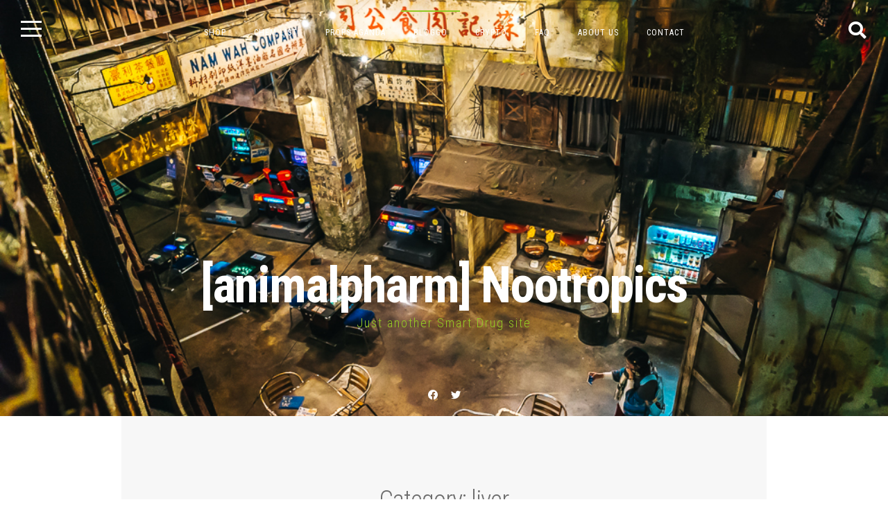

--- FILE ---
content_type: text/html; charset=UTF-8
request_url: https://www.animalpharm.us/category/liver
body_size: 10626
content:
<!DOCTYPE html>
<html lang="en-US">
<head>
<meta charset="UTF-8">
<meta name="viewport" content="width=device-width, initial-scale=1">
<link rel="profile" href="https://gmpg.org/xfn/11">

<title>liver &#8211; [animalpharm] Nootropics</title>
<meta name='robots' content='max-image-preview:large' />
<link rel='dns-prefetch' href='//fonts.googleapis.com' />
<link rel="alternate" type="application/rss+xml" title="[animalpharm] Nootropics &raquo; Feed" href="https://www.animalpharm.us/feed" />
<link rel="alternate" type="application/rss+xml" title="[animalpharm] Nootropics &raquo; Comments Feed" href="https://www.animalpharm.us/comments/feed" />
<link rel="alternate" type="application/rss+xml" title="[animalpharm] Nootropics &raquo; liver Category Feed" href="https://www.animalpharm.us/category/liver/feed" />
		<!-- This site uses the Google Analytics by MonsterInsights plugin v9.10.1 - Using Analytics tracking - https://www.monsterinsights.com/ -->
		<!-- Note: MonsterInsights is not currently configured on this site. The site owner needs to authenticate with Google Analytics in the MonsterInsights settings panel. -->
					<!-- No tracking code set -->
				<!-- / Google Analytics by MonsterInsights -->
		<style id='wp-img-auto-sizes-contain-inline-css'>
img:is([sizes=auto i],[sizes^="auto," i]){contain-intrinsic-size:3000px 1500px}
/*# sourceURL=wp-img-auto-sizes-contain-inline-css */
</style>
<style id='wp-emoji-styles-inline-css'>

	img.wp-smiley, img.emoji {
		display: inline !important;
		border: none !important;
		box-shadow: none !important;
		height: 1em !important;
		width: 1em !important;
		margin: 0 0.07em !important;
		vertical-align: -0.1em !important;
		background: none !important;
		padding: 0 !important;
	}
/*# sourceURL=wp-emoji-styles-inline-css */
</style>
<link rel='stylesheet' id='wp-block-library-css' href='https://www.animalpharm.us/wp-includes/css/dist/block-library/style.min.css?ver=6.9' media='all' />
<style id='global-styles-inline-css'>
:root{--wp--preset--aspect-ratio--square: 1;--wp--preset--aspect-ratio--4-3: 4/3;--wp--preset--aspect-ratio--3-4: 3/4;--wp--preset--aspect-ratio--3-2: 3/2;--wp--preset--aspect-ratio--2-3: 2/3;--wp--preset--aspect-ratio--16-9: 16/9;--wp--preset--aspect-ratio--9-16: 9/16;--wp--preset--color--black: #000000;--wp--preset--color--cyan-bluish-gray: #abb8c3;--wp--preset--color--white: #ffffff;--wp--preset--color--pale-pink: #f78da7;--wp--preset--color--vivid-red: #cf2e2e;--wp--preset--color--luminous-vivid-orange: #ff6900;--wp--preset--color--luminous-vivid-amber: #fcb900;--wp--preset--color--light-green-cyan: #7bdcb5;--wp--preset--color--vivid-green-cyan: #00d084;--wp--preset--color--pale-cyan-blue: #8ed1fc;--wp--preset--color--vivid-cyan-blue: #0693e3;--wp--preset--color--vivid-purple: #9b51e0;--wp--preset--gradient--vivid-cyan-blue-to-vivid-purple: linear-gradient(135deg,rgb(6,147,227) 0%,rgb(155,81,224) 100%);--wp--preset--gradient--light-green-cyan-to-vivid-green-cyan: linear-gradient(135deg,rgb(122,220,180) 0%,rgb(0,208,130) 100%);--wp--preset--gradient--luminous-vivid-amber-to-luminous-vivid-orange: linear-gradient(135deg,rgb(252,185,0) 0%,rgb(255,105,0) 100%);--wp--preset--gradient--luminous-vivid-orange-to-vivid-red: linear-gradient(135deg,rgb(255,105,0) 0%,rgb(207,46,46) 100%);--wp--preset--gradient--very-light-gray-to-cyan-bluish-gray: linear-gradient(135deg,rgb(238,238,238) 0%,rgb(169,184,195) 100%);--wp--preset--gradient--cool-to-warm-spectrum: linear-gradient(135deg,rgb(74,234,220) 0%,rgb(151,120,209) 20%,rgb(207,42,186) 40%,rgb(238,44,130) 60%,rgb(251,105,98) 80%,rgb(254,248,76) 100%);--wp--preset--gradient--blush-light-purple: linear-gradient(135deg,rgb(255,206,236) 0%,rgb(152,150,240) 100%);--wp--preset--gradient--blush-bordeaux: linear-gradient(135deg,rgb(254,205,165) 0%,rgb(254,45,45) 50%,rgb(107,0,62) 100%);--wp--preset--gradient--luminous-dusk: linear-gradient(135deg,rgb(255,203,112) 0%,rgb(199,81,192) 50%,rgb(65,88,208) 100%);--wp--preset--gradient--pale-ocean: linear-gradient(135deg,rgb(255,245,203) 0%,rgb(182,227,212) 50%,rgb(51,167,181) 100%);--wp--preset--gradient--electric-grass: linear-gradient(135deg,rgb(202,248,128) 0%,rgb(113,206,126) 100%);--wp--preset--gradient--midnight: linear-gradient(135deg,rgb(2,3,129) 0%,rgb(40,116,252) 100%);--wp--preset--font-size--small: 14px;--wp--preset--font-size--medium: 20px;--wp--preset--font-size--large: 20px;--wp--preset--font-size--x-large: 42px;--wp--preset--font-size--regular: 18px;--wp--preset--font-size--larger: 24px;--wp--preset--spacing--20: 0.44rem;--wp--preset--spacing--30: 0.67rem;--wp--preset--spacing--40: 1rem;--wp--preset--spacing--50: 1.5rem;--wp--preset--spacing--60: 2.25rem;--wp--preset--spacing--70: 3.38rem;--wp--preset--spacing--80: 5.06rem;--wp--preset--shadow--natural: 6px 6px 9px rgba(0, 0, 0, 0.2);--wp--preset--shadow--deep: 12px 12px 50px rgba(0, 0, 0, 0.4);--wp--preset--shadow--sharp: 6px 6px 0px rgba(0, 0, 0, 0.2);--wp--preset--shadow--outlined: 6px 6px 0px -3px rgb(255, 255, 255), 6px 6px rgb(0, 0, 0);--wp--preset--shadow--crisp: 6px 6px 0px rgb(0, 0, 0);}:where(.is-layout-flex){gap: 0.5em;}:where(.is-layout-grid){gap: 0.5em;}body .is-layout-flex{display: flex;}.is-layout-flex{flex-wrap: wrap;align-items: center;}.is-layout-flex > :is(*, div){margin: 0;}body .is-layout-grid{display: grid;}.is-layout-grid > :is(*, div){margin: 0;}:where(.wp-block-columns.is-layout-flex){gap: 2em;}:where(.wp-block-columns.is-layout-grid){gap: 2em;}:where(.wp-block-post-template.is-layout-flex){gap: 1.25em;}:where(.wp-block-post-template.is-layout-grid){gap: 1.25em;}.has-black-color{color: var(--wp--preset--color--black) !important;}.has-cyan-bluish-gray-color{color: var(--wp--preset--color--cyan-bluish-gray) !important;}.has-white-color{color: var(--wp--preset--color--white) !important;}.has-pale-pink-color{color: var(--wp--preset--color--pale-pink) !important;}.has-vivid-red-color{color: var(--wp--preset--color--vivid-red) !important;}.has-luminous-vivid-orange-color{color: var(--wp--preset--color--luminous-vivid-orange) !important;}.has-luminous-vivid-amber-color{color: var(--wp--preset--color--luminous-vivid-amber) !important;}.has-light-green-cyan-color{color: var(--wp--preset--color--light-green-cyan) !important;}.has-vivid-green-cyan-color{color: var(--wp--preset--color--vivid-green-cyan) !important;}.has-pale-cyan-blue-color{color: var(--wp--preset--color--pale-cyan-blue) !important;}.has-vivid-cyan-blue-color{color: var(--wp--preset--color--vivid-cyan-blue) !important;}.has-vivid-purple-color{color: var(--wp--preset--color--vivid-purple) !important;}.has-black-background-color{background-color: var(--wp--preset--color--black) !important;}.has-cyan-bluish-gray-background-color{background-color: var(--wp--preset--color--cyan-bluish-gray) !important;}.has-white-background-color{background-color: var(--wp--preset--color--white) !important;}.has-pale-pink-background-color{background-color: var(--wp--preset--color--pale-pink) !important;}.has-vivid-red-background-color{background-color: var(--wp--preset--color--vivid-red) !important;}.has-luminous-vivid-orange-background-color{background-color: var(--wp--preset--color--luminous-vivid-orange) !important;}.has-luminous-vivid-amber-background-color{background-color: var(--wp--preset--color--luminous-vivid-amber) !important;}.has-light-green-cyan-background-color{background-color: var(--wp--preset--color--light-green-cyan) !important;}.has-vivid-green-cyan-background-color{background-color: var(--wp--preset--color--vivid-green-cyan) !important;}.has-pale-cyan-blue-background-color{background-color: var(--wp--preset--color--pale-cyan-blue) !important;}.has-vivid-cyan-blue-background-color{background-color: var(--wp--preset--color--vivid-cyan-blue) !important;}.has-vivid-purple-background-color{background-color: var(--wp--preset--color--vivid-purple) !important;}.has-black-border-color{border-color: var(--wp--preset--color--black) !important;}.has-cyan-bluish-gray-border-color{border-color: var(--wp--preset--color--cyan-bluish-gray) !important;}.has-white-border-color{border-color: var(--wp--preset--color--white) !important;}.has-pale-pink-border-color{border-color: var(--wp--preset--color--pale-pink) !important;}.has-vivid-red-border-color{border-color: var(--wp--preset--color--vivid-red) !important;}.has-luminous-vivid-orange-border-color{border-color: var(--wp--preset--color--luminous-vivid-orange) !important;}.has-luminous-vivid-amber-border-color{border-color: var(--wp--preset--color--luminous-vivid-amber) !important;}.has-light-green-cyan-border-color{border-color: var(--wp--preset--color--light-green-cyan) !important;}.has-vivid-green-cyan-border-color{border-color: var(--wp--preset--color--vivid-green-cyan) !important;}.has-pale-cyan-blue-border-color{border-color: var(--wp--preset--color--pale-cyan-blue) !important;}.has-vivid-cyan-blue-border-color{border-color: var(--wp--preset--color--vivid-cyan-blue) !important;}.has-vivid-purple-border-color{border-color: var(--wp--preset--color--vivid-purple) !important;}.has-vivid-cyan-blue-to-vivid-purple-gradient-background{background: var(--wp--preset--gradient--vivid-cyan-blue-to-vivid-purple) !important;}.has-light-green-cyan-to-vivid-green-cyan-gradient-background{background: var(--wp--preset--gradient--light-green-cyan-to-vivid-green-cyan) !important;}.has-luminous-vivid-amber-to-luminous-vivid-orange-gradient-background{background: var(--wp--preset--gradient--luminous-vivid-amber-to-luminous-vivid-orange) !important;}.has-luminous-vivid-orange-to-vivid-red-gradient-background{background: var(--wp--preset--gradient--luminous-vivid-orange-to-vivid-red) !important;}.has-very-light-gray-to-cyan-bluish-gray-gradient-background{background: var(--wp--preset--gradient--very-light-gray-to-cyan-bluish-gray) !important;}.has-cool-to-warm-spectrum-gradient-background{background: var(--wp--preset--gradient--cool-to-warm-spectrum) !important;}.has-blush-light-purple-gradient-background{background: var(--wp--preset--gradient--blush-light-purple) !important;}.has-blush-bordeaux-gradient-background{background: var(--wp--preset--gradient--blush-bordeaux) !important;}.has-luminous-dusk-gradient-background{background: var(--wp--preset--gradient--luminous-dusk) !important;}.has-pale-ocean-gradient-background{background: var(--wp--preset--gradient--pale-ocean) !important;}.has-electric-grass-gradient-background{background: var(--wp--preset--gradient--electric-grass) !important;}.has-midnight-gradient-background{background: var(--wp--preset--gradient--midnight) !important;}.has-small-font-size{font-size: var(--wp--preset--font-size--small) !important;}.has-medium-font-size{font-size: var(--wp--preset--font-size--medium) !important;}.has-large-font-size{font-size: var(--wp--preset--font-size--large) !important;}.has-x-large-font-size{font-size: var(--wp--preset--font-size--x-large) !important;}
/*# sourceURL=global-styles-inline-css */
</style>

<style id='classic-theme-styles-inline-css'>
/*! This file is auto-generated */
.wp-block-button__link{color:#fff;background-color:#32373c;border-radius:9999px;box-shadow:none;text-decoration:none;padding:calc(.667em + 2px) calc(1.333em + 2px);font-size:1.125em}.wp-block-file__button{background:#32373c;color:#fff;text-decoration:none}
/*# sourceURL=/wp-includes/css/classic-themes.min.css */
</style>
<link rel='stylesheet' id='bne-testimonials-css-css' href='https://www.animalpharm.us/wp-content/plugins/bne-testimonials/assets/css/bne-testimonials.min.css?ver=2.0.8' media='all' />
<link rel='stylesheet' id='advanced-flat-rate-shipping-for-woocommerce-css' href='https://www.animalpharm.us/wp-content/plugins/woo-extra-flat-rate/public/css/advanced-flat-rate-shipping-for-woocommerce-public.css?ver=v4.4.3' media='all' />
<link rel='stylesheet' id='font-awesome-min-css' href='https://www.animalpharm.us/wp-content/plugins/woo-extra-flat-rate/public/css/font-awesome.min.css?ver=v4.4.3' media='all' />
<style id='woocommerce-inline-inline-css'>
.woocommerce form .form-row .required { visibility: visible; }
/*# sourceURL=woocommerce-inline-inline-css */
</style>
<link rel='stylesheet' id='chld_thm_cfg_parent-css' href='https://www.animalpharm.us/wp-content/themes/fortunato/style.css?ver=6.9' media='all' />
<link rel='stylesheet' id='fortunato-style-css' href='https://www.animalpharm.us/wp-content/themes/fortunato-child/style.css?ver=1.8.7.1571451997' media='all' />
<link rel='stylesheet' id='font-awesome-5-css' href='https://www.animalpharm.us/wp-content/themes/fortunato/css/all.min.css?ver=5.15.4' media='all' />
<link rel='stylesheet' id='fortunato-woocommerce-css' href='https://www.animalpharm.us/wp-content/themes/fortunato/css/woocommerce.min.css?ver=1.8.7.1571451997' media='all' />
<link rel='stylesheet' id='fortunato-googlefonts-css' href='//fonts.googleapis.com/css2?family=Roboto+Condensed:wght@300;400;700&#038;display=swap' media='all' />
<script src="https://www.animalpharm.us/wp-includes/js/jquery/jquery.min.js?ver=3.7.1" id="jquery-core-js"></script>
<script src="https://www.animalpharm.us/wp-includes/js/jquery/jquery-migrate.min.js?ver=3.4.1" id="jquery-migrate-js"></script>
<script src="https://www.animalpharm.us/wp-content/plugins/wp-konami-code/js/konami/konami.min.js?ver=1.4.2" id="konami-js-js"></script>
<script id="wp-konami-code-js-extra">
var wp_konami_code_js_local = {"wp_konami_code_page":"https://www.animalpharm.us/aph-extracurriculars/esports-project"};
//# sourceURL=wp-konami-code-js-extra
</script>
<script src="https://www.animalpharm.us/wp-content/plugins/wp-konami-code/js/wp-konami-code.js?ver=1.0.0" id="wp-konami-code-js"></script>
<script src="https://www.animalpharm.us/wp-content/plugins/woo-extra-flat-rate/public/js/advanced-flat-rate-shipping-for-woocommerce-public.js?ver=v4.4.3" id="advanced-flat-rate-shipping-for-woocommerce-js"></script>
<script src="https://www.animalpharm.us/wp-content/plugins/woocommerce/assets/js/jquery-blockui/jquery.blockUI.min.js?ver=2.7.0-wc.10.4.3" id="wc-jquery-blockui-js" defer data-wp-strategy="defer"></script>
<script id="wc-add-to-cart-js-extra">
var wc_add_to_cart_params = {"ajax_url":"/wp-admin/admin-ajax.php","wc_ajax_url":"/?wc-ajax=%%endpoint%%","i18n_view_cart":"View cart","cart_url":"https://www.animalpharm.us/cart","is_cart":"","cart_redirect_after_add":"no"};
//# sourceURL=wc-add-to-cart-js-extra
</script>
<script src="https://www.animalpharm.us/wp-content/plugins/woocommerce/assets/js/frontend/add-to-cart.min.js?ver=10.4.3" id="wc-add-to-cart-js" defer data-wp-strategy="defer"></script>
<script src="https://www.animalpharm.us/wp-content/plugins/woocommerce/assets/js/js-cookie/js.cookie.min.js?ver=2.1.4-wc.10.4.3" id="wc-js-cookie-js" defer data-wp-strategy="defer"></script>
<script id="woocommerce-js-extra">
var woocommerce_params = {"ajax_url":"/wp-admin/admin-ajax.php","wc_ajax_url":"/?wc-ajax=%%endpoint%%","i18n_password_show":"Show password","i18n_password_hide":"Hide password"};
//# sourceURL=woocommerce-js-extra
</script>
<script src="https://www.animalpharm.us/wp-content/plugins/woocommerce/assets/js/frontend/woocommerce.min.js?ver=10.4.3" id="woocommerce-js" defer data-wp-strategy="defer"></script>
<link rel="https://api.w.org/" href="https://www.animalpharm.us/wp-json/" /><link rel="alternate" title="JSON" type="application/json" href="https://www.animalpharm.us/wp-json/wp/v2/categories/199" /><link rel="EditURI" type="application/rsd+xml" title="RSD" href="https://www.animalpharm.us/xmlrpc.php?rsd" />
<meta name="generator" content="WordPress 6.9" />
<meta name="generator" content="WooCommerce 10.4.3" />
	<style id="fortunato-custom-css">
				
				
				
					.site-header,
			blockquote::before,
			a,
			.site-social a:hover,
			.comment-reply-title,
			.woocommerce ul.products > li .price,
			.woocommerce div.product .summary .price,
			.woocommerce-store-notice .woocommerce-store-notice__dismiss-link,
			.woocommerce-store-notice .woocommerce-store-notice__dismiss-link:hover,
			.woocommerce-store-notice a,
			.woocommerce-store-notice a:hover {
				color: #95c924;
			}
			button,
			input[type="button"],
			input[type="reset"],
			input[type="submit"],
			#wp-calendar > caption,
			.cat-links a, .widget_tag_cloud a,
			.read-link a, .site-main .pagination .nav-links a,
			.page-links > a,
			.woocommerce-pagination .page-numbers a,
			.content-area .onsale,
			.woocommerce .wooImage .button,
			.woocommerce .wooImage .added_to_cart,
			.woocommerce-error li a,
			.woocommerce-message a,
			.return-to-shop a,
			.wc-proceed-to-checkout .button.checkout-button,
			.widget_shopping_cart p.buttons a,
			.woocommerce .wishlist_table td.product-add-to-cart a,
			.woocommerce .content-area .woocommerce-tabs .tabs li.active a,
			.widget_price_filter .ui-slider .ui-slider-handle {
				background: #95c924;
			}
			blockquote {
				border-left: 3px solid #95c924;
				border-right: 1px solid #95c924;
			}
			input[type="text"]:focus,
			input[type="email"]:focus,
			input[type="url"]:focus,
			input[type="password"]:focus,
			input[type="search"]:focus,
			input[type="number"]:focus,
			input[type="tel"]:focus,
			input[type="range"]:focus,
			input[type="date"]:focus,
			input[type="month"]:focus,
			input[type="week"]:focus,
			input[type="time"]:focus,
			input[type="datetime"]:focus,
			input[type="datetime-local"]:focus,
			input[type="color"]:focus,
			textarea:focus,
			#wp-calendar tbody td#today {
				border: 1px solid #95c924;
			}
			.main-navigation ul li:hover > a, 
			.main-navigation ul li.focus > a, 
			.main-navigation li.current-menu-item > a, 
			.main-navigation li.current-menu-parent > a, 
			.main-navigation li.current-page-ancestor > a,
			.main-navigation .current_page_item > a, 
			.main-navigation .current_page_parent > a {
				border-top: 2px solid #95c924;
			}
			.woocommerce ul.products > li h2:after {
				border-bottom: 2px solid #95c924;
			}
			@media screen and (max-width: 1025px) {
				.main-navigation.toggled .menu-toggle {
					background: #95c924;
				}
			}
			</style>
		<noscript><style>.woocommerce-product-gallery{ opacity: 1 !important; }</style></noscript>
	<link rel="icon" href="https://www.animalpharm.us/wp-content/uploads/2019/05/cropped-joaquin-phoenix-joker-1-32x32.jpg" sizes="32x32" />
<link rel="icon" href="https://www.animalpharm.us/wp-content/uploads/2019/05/cropped-joaquin-phoenix-joker-1-192x192.jpg" sizes="192x192" />
<link rel="apple-touch-icon" href="https://www.animalpharm.us/wp-content/uploads/2019/05/cropped-joaquin-phoenix-joker-1-180x180.jpg" />
<meta name="msapplication-TileImage" content="https://www.animalpharm.us/wp-content/uploads/2019/05/cropped-joaquin-phoenix-joker-1-270x270.jpg" />
		<style id="wp-custom-css">
			.page .entry-title {
    text-align: center;
}
}
.site-brand-main {
margin-top: 0;
height: 600px !important;
}

#masthead {
margin-top: 0;
height: 600px !important;
}

header {
     padding-top: 70px!important;
   }
}

@media (max-width: 480px){
.logo img {
    width: 100%;
    height: 100%;
}
		</style>
		<link rel='stylesheet' id='wc-blocks-style-css' href='https://www.animalpharm.us/wp-content/plugins/woocommerce/assets/client/blocks/wc-blocks.css?ver=wc-10.4.3' media='all' />
</head>

<body class="archive category category-liver category-199 wp-embed-responsive wp-theme-fortunato wp-child-theme-fortunato-child theme-fortunato woocommerce-no-js group-blog hfeed">
<div id="page" class="hfeed site noOpacity">
	<a class="skip-link screen-reader-text" href="#content">Skip to content</a>
								<header id="masthead" class="site-header" style="background: url(https://www.animalpharm.us/wp-content/uploads/2019/05/KAWASAKIWAREHOUSEwww.thetravelpockets.jpeg) 50% 50% / cover no-repeat;">
			
			<div class="site-social">
				<div class="socialLine">
												<a href="https://www.facebook.com/animalpharm" title="Facebook"><i class="fab fa-facebook spaceLeftRight"><span class="screen-reader-text">Facebook</span></i></a>
							<a href="https://twitter.com/AnimalpharmOne" title="Twitter"><i class="fab fa-twitter spaceLeftRight"><span class="screen-reader-text">Twitter</span></i></a>
																																																					<div class="openSearch"><i class="fa fa-search"></i></div>
									</div>
			</div>
			
						<!-- Start: Search Form -->
			<div id="search-full">
				<div class="search-container">
					<form method="get" id="search-form" action="https://www.animalpharm.us/">
						<label>
							<span class="screen-reader-text">Search for:</span>
							<input type="search" name="s" id="search-field" placeholder="Type here and hit enter...">
						</label>
					</form>
					<span class="closeSearch"><i class="fas fa-times spaceRight"></i>Close</span>
				</div>
			</div>
			<!-- End: Search Form -->
						
							<div class="site-brand-main">
							<div class="site-branding">
											<p class="site-title"><a href="https://www.animalpharm.us/" rel="home">[animalpharm] Nootropics</a></p>
											<p class="site-description">Just another Smart Drug site</p>
									</div><!-- .site-branding -->
			</div>
			
			<div class="theNavigationBar">
				<nav id="site-navigation" class="main-navigation">
										<button class="menu-toggle" aria-controls="primary-menu" aria-expanded="false" aria-label="Menu">Menu<i class="fas fa-bars" aria-hidden="true"></i></button>
					<div class="menu-main-menu-container"><ul id="primary-menu" class="menu"><li id="menu-item-338" class="menu-item menu-item-type-custom menu-item-object-custom menu-item-338"><a href="https://animalpharm.bigcartel.com/products">Shop</a></li>
<li id="menu-item-325" class="menu-item menu-item-type-post_type menu-item-object-page menu-item-325"><a href="https://www.animalpharm.us/chem-list">chem list</a></li>
<li id="menu-item-328" class="menu-item menu-item-type-post_type menu-item-object-page menu-item-328"><a href="https://www.animalpharm.us/props-aganda">props-aganda</a></li>
<li id="menu-item-324" class="menu-item menu-item-type-post_type menu-item-object-page current_page_parent menu-item-324"><a href="https://www.animalpharm.us/bloggo">bloggo</a></li>
<li id="menu-item-326" class="menu-item menu-item-type-post_type menu-item-object-page menu-item-326"><a href="https://www.animalpharm.us/crypto">crypto</a></li>
<li id="menu-item-327" class="menu-item menu-item-type-post_type menu-item-object-page menu-item-327"><a href="https://www.animalpharm.us/faq">FAQ</a></li>
<li id="menu-item-329" class="menu-item menu-item-type-post_type menu-item-object-page menu-item-home menu-item-329"><a href="https://www.animalpharm.us/">about us</a></li>
<li id="menu-item-356" class="menu-item menu-item-type-post_type menu-item-object-page menu-item-356"><a href="https://www.animalpharm.us/contact-us">contact</a></li>
</ul></div>				</nav><!-- #site-navigation -->
			</div>
		</header><!-- #masthead -->
		<div id="content" class="site-content">

	<div id="primary" class="content-area">
		<main id="main" class="site-main">
						
				
					<header class="page-header">
						<h1 class="page-title">Category: <span>liver</span></h1>					</header><!-- .page-header -->

										
						
<article id="post-403" class="post-403 post type-post status-publish format-standard hentry category-adrafinil category-adrafinil-and-milk-thistle category-cyp3a4 category-liver category-liver-enzyme category-milk-thistle">
	<header class="entry-header">
					<div class="entry-meta smallPart">
				<span class="posted-on"><i class="far fa-clock spaceRight" aria-hidden="true"></i><time class="entry-date published updated" datetime="2013-05-04T13:05:00+00:00">May 4, 2013</time></span><span class="byline"><i class="far fa-user spaceLeftRight" aria-hidden="true"></i><span class="author vcard"><a class="url fn n" href="https://www.animalpharm.us/author/t">-t</a></span></span><span class="comments-link"><i class="far fa-comments spaceLeftRight" aria-hidden="true"></i><a href="https://www.animalpharm.us/2013/05/new-ingredients-and-restock-info-and.html#respond">Leave a comment</a></span>			</div><!-- .entry-meta -->
				<h2 class="entry-title noMarginTop"><a href="https://www.animalpharm.us/2013/05/new-ingredients-and-restock-info-and.html" rel="bookmark">New ingredients and restock info and things</a></h2>	</header><!-- .entry-header -->

	<div class="entry-summary">
		<p>Evening/Morning, cats. Just a quick update on the restock:(look up animalpharm on ebay for full stock, the bigcartel store wont be online for another month) Made up a batch of Adrafinil (300mg) + Milk thistle (200mg) REBOOT, the reasoning is that i&#8217;ve been getting messages from students that use adrafinil relatively frequently for cramming and&hellip;</p>
	</div><!-- .entry-content -->

	<footer class="entry-footer smallPart">
		<span class="read-link">
						<a title="New ingredients and restock info and things" href="https://www.animalpharm.us/2013/05/new-ingredients-and-restock-info-and.html">Read More<i class="fa fa-angle-right spaceLeft" aria-hidden="true"></i></a>
		</span>
			</footer><!-- .entry-footer -->
</article><!-- #post-## -->
<div class="sepHentry2"></div>
					
									
				
					</main><!-- #main -->
	</div><!-- #primary -->


<div id="secondary" class="widget-area nano">
	<div class="nano-content"><aside id="search-2" class="widget widget_search"><form role="search" method="get" class="search-form" action="https://www.animalpharm.us/">
				<label>
					<span class="screen-reader-text">Search for:</span>
					<input type="search" class="search-field" placeholder="Search &hellip;" value="" name="s" />
				</label>
				<input type="submit" class="search-submit" value="Search" />
			</form></aside><aside id="block-3" class="widget widget_block">Chirp Chirp
<a class="twitter-timeline" href="https://twitter.com/AnimalpharmOne?ref_src=twsrc%5Etfw">Tweets by AnimalpharmOne</a> <script async src="https://platform.twitter.com/widgets.js" charset="utf-8"></script> </aside><aside id="bne_testimonials_slider_widget-3" class="widget bne_testimonials_slider_widget"><h3 class="widget-title">Testimonials</h3><div class="bne-testimonial-wrapper testimonial-wrapper-id-504 testimonial-layout-slider testimonial-theme-default testimonial-left testimonial-arrangement-1 testimonial-category-all bne-testimonial-slider-widget  clearfix"><div id="bne-slider-id-237" class="bne-testimonial-slider-wrapper"><div class="slides-inner"><div class="bne-testimonial-slider bne-flexslider"><ul class="slides"><li id="testimonial-id-300" class="testimonial-single"><div class="flex-content"><div class="testimonial-author"><span class="testimonial-name">cbt37</span></div><div class="testimonial-content"><div class="testimonial-message"><p>"Great product!!!"</p>
<p>(Noopept/Choline)</p>
</div></div><div class="clear"></div></div></li><li id="testimonial-id-306" class="testimonial-single"><div class="flex-content"><div class="testimonial-author"><span class="testimonial-name">givitomedog</span></div><div class="testimonial-content"><div class="testimonial-message"><p>"Thank you for my first experience! :D"</p>
<p>(NooALCho)</p>
</div></div><div class="clear"></div></div></li><li id="testimonial-id-312" class="testimonial-single"><div class="flex-content"><div class="testimonial-author"><span class="testimonial-name">88thoth88</span></div><div class="testimonial-content"><div class="testimonial-message"><p>"Awesome seller! Fast shipping on a perfect product."</p>
<p>(Regen)</p>
</div></div><div class="clear"></div></div></li><li id="testimonial-id-299" class="testimonial-single"><div class="flex-content"><div class="testimonial-author"><span class="testimonial-name">sophister</span></div><div class="testimonial-content"><div class="testimonial-message"><p>"Nootropic Sample Pack!  Genius!  Prepackaged STACKS low investment experience!"</p>
<p>(Kus/Reg/Tet Sample)</p>
</div></div><div class="clear"></div></div></li><li id="testimonial-id-295" class="testimonial-single"><div class="flex-content"><div class="testimonial-author"><span class="testimonial-name">lucidcraze</span></div><div class="testimonial-content"><div class="testimonial-message"><p>"INCREDIBLE! Didn't make me superhuman yet but surely extraordinary!"</p>
<p>(NooALCho)</p>
</div></div><div class="clear"></div></div></li><li id="testimonial-id-298" class="testimonial-single"><div class="flex-content"><div class="testimonial-author"><span class="testimonial-name">jascezanne</span></div><div class="testimonial-content"><div class="testimonial-message"><p>"Thank you!  Awesome seller.  Will definitely be a repeat customer."</p>
<p>(Kus/Reg/Tet Sample)</p>
</div></div><div class="clear"></div></div></li><li id="testimonial-id-303" class="testimonial-single"><div class="flex-content"><div class="testimonial-author"><span class="testimonial-name">rednine87</span></div><div class="testimonial-content"><div class="testimonial-message"><p>"Amazing product and seller!"</p>
<p>(Kus/Reg/Tet Sample)</p>
</div></div><div class="clear"></div></div></li><li id="testimonial-id-316" class="testimonial-single"><div class="flex-content"><div class="testimonial-author"><span class="testimonial-name">guitar_beard</span></div><div class="testimonial-content"><div class="testimonial-message"><p>"Extremely fast shipping, outstanding product quality and labeling.  A+++!!!!!!"</p>
<p>(Kus/Reg/Tet Sample)</p>
</div></div><div class="clear"></div></div></li><li id="testimonial-id-314" class="testimonial-single"><div class="flex-content"><div class="testimonial-author"><span class="testimonial-name">furryfloid</span></div><div class="testimonial-content"><div class="testimonial-message"><p>"Effective product and excellent communication, will do business again! A++++++++"</p>
<p>(Adrafinil/Milk Thistle)</p>
</div></div><div class="clear"></div></div></li><li id="testimonial-id-291" class="testimonial-single"><div class="flex-content"><div class="testimonial-author"><span class="testimonial-name">te.emu</span></div><div class="testimonial-content"><div class="testimonial-message"><p>"Thanks! Improved mental clarity and responsiveness duely noted!"</p>
<p>(NooALCho)</p>
</div></div><div class="clear"></div></div></li><li id="testimonial-id-294" class="testimonial-single"><div class="flex-content"><div class="testimonial-author"><span class="testimonial-name">jmer4806</span></div><div class="testimonial-content"><div class="testimonial-message"><p>"This seller sells the real stuff."</p>
<p>(NooALCho)</p>
</div></div><div class="clear"></div></div></li><li id="testimonial-id-313" class="testimonial-single"><div class="flex-content"><div class="testimonial-author"><span class="testimonial-name">razputia</span></div><div class="testimonial-content"><div class="testimonial-message"><p>"Shipped quick, great product.  WOW!"</p>
<p>(Kusanagi)</p>
</div></div><div class="clear"></div></div></li><li id="testimonial-id-310" class="testimonial-single"><div class="flex-content"><div class="testimonial-author"><span class="testimonial-name">ssynchronicity</span></div><div class="testimonial-content"><div class="testimonial-message"><p>"Fast shipping, nice stacks!"</p>
<p>(Kus/Reg/NN Sample)</p>
</div></div><div class="clear"></div></div></li><li id="testimonial-id-296" class="testimonial-single"><div class="flex-content"><div class="testimonial-author"><span class="testimonial-name">fraterlvx</span></div><div class="testimonial-content"><div class="testimonial-message"><p>"You have no idea how this has enhanced my life.  I honestly feel that on most days I have a new mind, hardwired to a fusion reactor!  Thanks so much!!!"</p>
<p>(Tetsuo)</p>
</div></div><div class="clear"></div></div></li><li id="testimonial-id-309" class="testimonial-single"><div class="flex-content"><div class="testimonial-author"><span class="testimonial-name">druprince</span></div><div class="testimonial-content"><div class="testimonial-message"><p>"Great product- super brain power"</p>
<p>(Noopept/Choline)</p>
</div></div><div class="clear"></div></div></li><li id="testimonial-id-308" class="testimonial-single"><div class="flex-content"><div class="testimonial-author"><span class="testimonial-name">whocouldwinarabbit</span></div><div class="testimonial-content"><div class="testimonial-message"><p>"A seller with neuro panache!"</p>
<p>(Noopept)</p>
</div></div><div class="clear"></div></div></li><li id="testimonial-id-317" class="testimonial-single"><div class="flex-content"><div class="testimonial-author"><span class="testimonial-name">280zdude420</span></div><div class="testimonial-content"><div class="testimonial-message"><p>"Great product!  Super fast shipping!  Already ordered more!"</p>
<p>(Kusanagi)</p>
</div></div><div class="clear"></div></div></li><li id="testimonial-id-302" class="testimonial-single"><div class="flex-content"><div class="testimonial-author"><span class="testimonial-name">joevince311</span></div><div class="testimonial-content"><div class="testimonial-message"><p>"Absolutely amazing stuff ..... great formula .... A+++"</p>
<p>(Kusanagi)</p>
</div></div><div class="clear"></div></div></li><li id="testimonial-id-305" class="testimonial-single"><div class="flex-content"><div class="testimonial-author"><span class="testimonial-name">kiowahawk</span></div><div class="testimonial-content"><div class="testimonial-message"><p>"Buy with confidence - excellent products and upgrades!"</p>
<p>(Oxiracetam)</p>
</div></div><div class="clear"></div></div></li><li id="testimonial-id-301" class="testimonial-single"><div class="flex-content"><div class="testimonial-author"><span class="testimonial-name">ticketbook</span></div><div class="testimonial-content"><div class="testimonial-message"><p>""When are you gonna have more in stock?" sums it up."</p>
<p>(Kus/Reg/Tet Sample)</p>
</div></div><div class="clear"></div></div></li><li id="testimonial-id-318" class="testimonial-single"><div class="flex-content"><div class="testimonial-author"><span class="testimonial-name">ninja200818</span></div><div class="testimonial-content"><div class="testimonial-message"><p>"Great seller, great product!"</p>
<p>(Adrafinil)</p>
</div></div><div class="clear"></div></div></li><li id="testimonial-id-315" class="testimonial-single"><div class="flex-content"><div class="testimonial-author"><span class="testimonial-name">skullmorgue</span></div><div class="testimonial-content"><div class="testimonial-message"><p>"Good strong blends!  All sent with blazing fast shipping.  Thanks."</p>
<p>(Kus/Reg/Tet Sample)</p>
</div></div><div class="clear"></div></div></li><li id="testimonial-id-319" class="testimonial-single"><div class="flex-content"><div class="testimonial-author"><span class="testimonial-name">heyitsokayy09</span></div><div class="testimonial-content"><div class="testimonial-message"><p>"I just want to say thank you so much for these miracle pills."</p>
<p>(Kus/Reg/NN Sample)</p>
</div></div><div class="clear"></div></div></li><li id="testimonial-id-304" class="testimonial-single"><div class="flex-content"><div class="testimonial-author"><span class="testimonial-name">kinninshian</span></div><div class="testimonial-content"><div class="testimonial-message"><p>"Cool people, nice product."</p>
<p>(Kusanagi)</p>
</div></div><div class="clear"></div></div></li><li id="testimonial-id-311" class="testimonial-single"><div class="flex-content"><div class="testimonial-author"><span class="testimonial-name">japanese_robot</span></div><div class="testimonial-content"><div class="testimonial-message"><p>"Great seller and good supplement"</p>
<p>(Regen)</p>
</div></div><div class="clear"></div></div></li><li id="testimonial-id-297" class="testimonial-single"><div class="flex-content"><div class="testimonial-author"><span class="testimonial-name">drock259</span></div><div class="testimonial-content"><div class="testimonial-message"><p>"Can't believe how good this is its hard to believe its just a supplement!!!"</p>
<p>(Kus/Reg/Tet Sample)</p>
</div></div><div class="clear"></div></div></li><li id="testimonial-id-307" class="testimonial-single"><div class="flex-content"><div class="testimonial-author"><span class="testimonial-name">codammanus-2014</span></div><div class="testimonial-content"><div class="testimonial-message"><p>"AnimalPharm is the BOMB."</p>
<p>(Sunifiram+Sac/Phd/Kan Sample)</p>
</div></div><div class="clear"></div></div></li></ul> <!-- .slides (end) --></div> <!-- .bne-testimonial-slider (end) --></div> <!-- .slides-inner (end) --></div> <!-- .bne-testimonial-slider-wrapper (end) --></div><!-- .bne-testimonials-wrapper (end) --></aside>
		<aside id="recent-posts-2" class="widget widget_recent_entries">
		<h3 class="widget-title">Recent Posts</h3>
		<ul>
											<li>
					<a href="https://www.animalpharm.us/2020/09/staying-ahead-of-the-future-shock.html">Staying ahead of the future shock</a>
									</li>
											<li>
					<a href="https://www.animalpharm.us/2018/11/aaaaaaaand-were-back.html">Aaaaaaaand we&#8217;re back!</a>
									</li>
											<li>
					<a href="https://www.animalpharm.us/2018/07/were-moving-and-taking-break.html">WE&#8217;RE MOVING AND TAKING A BREAK</a>
									</li>
											<li>
					<a href="https://www.animalpharm.us/2016/07/return-of-forerunners.html">Return of the Forerunners</a>
									</li>
											<li>
					<a href="https://www.animalpharm.us/2016/07/week-long-vacation.html">Week Long Vacation!</a>
									</li>
					</ul>

		</aside></div>
</div><!-- #secondary -->
	</div><!-- #content -->
			<footer id="colophon" class="site-footer">
			<div class="site-info smallPart">
								&copy; 2026 [animalpharm] Nootropics				<span class="sep"> | </span>
				WordPress Theme: <a target="_blank" href="https://crestaproject.com/downloads/fortunato/" rel="noopener noreferrer" title="Fortunato Theme">Fortunato</a> by CrestaProject.			</div><!-- .site-info -->
								</footer><!-- #colophon -->
	</div><!-- #page -->
<a href="#top" id="toTop" aria-hidden="true"><i class="fArrow up"></i></a>
	
	<div class="openSidebar">
	  <div id="hamburger">
		<span></span>
		<span></span>
		<span></span>
	  </div>
	  <div id="cross">
		<span></span>
		<span></span>
	  </div>
	</div>
<script type="speculationrules">
{"prefetch":[{"source":"document","where":{"and":[{"href_matches":"/*"},{"not":{"href_matches":["/wp-*.php","/wp-admin/*","/wp-content/uploads/*","/wp-content/*","/wp-content/plugins/*","/wp-content/themes/fortunato-child/*","/wp-content/themes/fortunato/*","/*\\?(.+)"]}},{"not":{"selector_matches":"a[rel~=\"nofollow\"]"}},{"not":{"selector_matches":".no-prefetch, .no-prefetch a"}}]},"eagerness":"conservative"}]}
</script>
	<script>
		(function () {
			var c = document.body.className;
			c = c.replace(/woocommerce-no-js/, 'woocommerce-js');
			document.body.className = c;
		})();
	</script>
	<script id="awdr-main-js-extra">
var awdr_params = {"ajaxurl":"https://www.animalpharm.us/wp-admin/admin-ajax.php","nonce":"c8296c2316","enable_update_price_with_qty":"show_when_matched","refresh_order_review":"0","custom_target_simple_product":"","custom_target_variable_product":"","js_init_trigger":"","awdr_opacity_to_bulk_table":"","awdr_dynamic_bulk_table_status":"0","awdr_dynamic_bulk_table_off":"on","custom_simple_product_id_selector":"","custom_variable_product_id_selector":""};
//# sourceURL=awdr-main-js-extra
</script>
<script src="https://www.animalpharm.us/wp-content/plugins/woo-discount-rules/v2/Assets/Js/site_main.js?ver=2.6.13" id="awdr-main-js"></script>
<script src="https://www.animalpharm.us/wp-content/plugins/woo-discount-rules/v2/Assets/Js/awdr-dynamic-price.js?ver=2.6.13" id="awdr-dynamic-price-js"></script>
<script src="https://www.animalpharm.us/wp-content/themes/fortunato/js/jquery.fortunato.min.js?ver=1.8.7.1571451997" id="fortunato-custom-js"></script>
<script src="https://www.animalpharm.us/wp-content/themes/fortunato/js/navigation.min.js?ver=20151215" id="fortunato-navigation-js"></script>
<script src="https://www.animalpharm.us/wp-content/plugins/woocommerce/assets/js/sourcebuster/sourcebuster.min.js?ver=10.4.3" id="sourcebuster-js-js"></script>
<script id="wc-order-attribution-js-extra">
var wc_order_attribution = {"params":{"lifetime":1.0e-5,"session":30,"base64":false,"ajaxurl":"https://www.animalpharm.us/wp-admin/admin-ajax.php","prefix":"wc_order_attribution_","allowTracking":true},"fields":{"source_type":"current.typ","referrer":"current_add.rf","utm_campaign":"current.cmp","utm_source":"current.src","utm_medium":"current.mdm","utm_content":"current.cnt","utm_id":"current.id","utm_term":"current.trm","utm_source_platform":"current.plt","utm_creative_format":"current.fmt","utm_marketing_tactic":"current.tct","session_entry":"current_add.ep","session_start_time":"current_add.fd","session_pages":"session.pgs","session_count":"udata.vst","user_agent":"udata.uag"}};
//# sourceURL=wc-order-attribution-js-extra
</script>
<script src="https://www.animalpharm.us/wp-content/plugins/woocommerce/assets/js/frontend/order-attribution.min.js?ver=10.4.3" id="wc-order-attribution-js"></script>
<script src="https://www.animalpharm.us/wp-content/plugins/bne-testimonials/assets/js/flexslider.min.js?ver=2.2.2" id="flexslider-js"></script>
<script id="flexslider-js-after">
jQuery(document).ready(function($){
							$("#bne-slider-id-237 .bne-testimonial-slider").flexslider({
								animation: "slide",
								animationSpeed: 700,
								smoothHeight: true,
								pauseOnHover: true,
								controlNav: true,
								directionNav: true,
								slideshowSpeed: 7000
							});
						});
//# sourceURL=flexslider-js-after
</script>
<script id="wp-emoji-settings" type="application/json">
{"baseUrl":"https://s.w.org/images/core/emoji/17.0.2/72x72/","ext":".png","svgUrl":"https://s.w.org/images/core/emoji/17.0.2/svg/","svgExt":".svg","source":{"concatemoji":"https://www.animalpharm.us/wp-includes/js/wp-emoji-release.min.js?ver=6.9"}}
</script>
<script type="module">
/*! This file is auto-generated */
const a=JSON.parse(document.getElementById("wp-emoji-settings").textContent),o=(window._wpemojiSettings=a,"wpEmojiSettingsSupports"),s=["flag","emoji"];function i(e){try{var t={supportTests:e,timestamp:(new Date).valueOf()};sessionStorage.setItem(o,JSON.stringify(t))}catch(e){}}function c(e,t,n){e.clearRect(0,0,e.canvas.width,e.canvas.height),e.fillText(t,0,0);t=new Uint32Array(e.getImageData(0,0,e.canvas.width,e.canvas.height).data);e.clearRect(0,0,e.canvas.width,e.canvas.height),e.fillText(n,0,0);const a=new Uint32Array(e.getImageData(0,0,e.canvas.width,e.canvas.height).data);return t.every((e,t)=>e===a[t])}function p(e,t){e.clearRect(0,0,e.canvas.width,e.canvas.height),e.fillText(t,0,0);var n=e.getImageData(16,16,1,1);for(let e=0;e<n.data.length;e++)if(0!==n.data[e])return!1;return!0}function u(e,t,n,a){switch(t){case"flag":return n(e,"\ud83c\udff3\ufe0f\u200d\u26a7\ufe0f","\ud83c\udff3\ufe0f\u200b\u26a7\ufe0f")?!1:!n(e,"\ud83c\udde8\ud83c\uddf6","\ud83c\udde8\u200b\ud83c\uddf6")&&!n(e,"\ud83c\udff4\udb40\udc67\udb40\udc62\udb40\udc65\udb40\udc6e\udb40\udc67\udb40\udc7f","\ud83c\udff4\u200b\udb40\udc67\u200b\udb40\udc62\u200b\udb40\udc65\u200b\udb40\udc6e\u200b\udb40\udc67\u200b\udb40\udc7f");case"emoji":return!a(e,"\ud83e\u1fac8")}return!1}function f(e,t,n,a){let r;const o=(r="undefined"!=typeof WorkerGlobalScope&&self instanceof WorkerGlobalScope?new OffscreenCanvas(300,150):document.createElement("canvas")).getContext("2d",{willReadFrequently:!0}),s=(o.textBaseline="top",o.font="600 32px Arial",{});return e.forEach(e=>{s[e]=t(o,e,n,a)}),s}function r(e){var t=document.createElement("script");t.src=e,t.defer=!0,document.head.appendChild(t)}a.supports={everything:!0,everythingExceptFlag:!0},new Promise(t=>{let n=function(){try{var e=JSON.parse(sessionStorage.getItem(o));if("object"==typeof e&&"number"==typeof e.timestamp&&(new Date).valueOf()<e.timestamp+604800&&"object"==typeof e.supportTests)return e.supportTests}catch(e){}return null}();if(!n){if("undefined"!=typeof Worker&&"undefined"!=typeof OffscreenCanvas&&"undefined"!=typeof URL&&URL.createObjectURL&&"undefined"!=typeof Blob)try{var e="postMessage("+f.toString()+"("+[JSON.stringify(s),u.toString(),c.toString(),p.toString()].join(",")+"));",a=new Blob([e],{type:"text/javascript"});const r=new Worker(URL.createObjectURL(a),{name:"wpTestEmojiSupports"});return void(r.onmessage=e=>{i(n=e.data),r.terminate(),t(n)})}catch(e){}i(n=f(s,u,c,p))}t(n)}).then(e=>{for(const n in e)a.supports[n]=e[n],a.supports.everything=a.supports.everything&&a.supports[n],"flag"!==n&&(a.supports.everythingExceptFlag=a.supports.everythingExceptFlag&&a.supports[n]);var t;a.supports.everythingExceptFlag=a.supports.everythingExceptFlag&&!a.supports.flag,a.supports.everything||((t=a.source||{}).concatemoji?r(t.concatemoji):t.wpemoji&&t.twemoji&&(r(t.twemoji),r(t.wpemoji)))});
//# sourceURL=https://www.animalpharm.us/wp-includes/js/wp-emoji-loader.min.js
</script>

</body>
</html>


--- FILE ---
content_type: text/css
request_url: https://www.animalpharm.us/wp-content/themes/fortunato/css/woocommerce.min.css?ver=1.8.7.1571451997
body_size: 4156
content:
.woocommerce-error,.woocommerce-info,.woocommerce-message{padding:.5em 1.5em .5em 2.5em;background:rgba(0,0,0,.03);font-weight:700}.woocommerce .content-area .images figure div a,.woocommerce .wooImage:hover,.woocommerce-error,.woocommerce-info,.woocommerce-message{background:rgba(0,0,0,.03)}.site-main .woocommerce-pagination{margin:0 -4em 1.5em;background:rgba(0,0,0,.03);overflow:hidden;-webkit-border-radius:2px;-moz-border-radius:2px;border-radius:2px;font-weight:400}.woocommerce-pagination .page-numbers span{display:inline-block;background:#cecece;-webkit-border-radius:2px;-moz-border-radius:2px;border-radius:2px;line-height:1;padding:.5em .8em;margin:1px 0}.woocommerce .content-area .woocommerce-tabs .tabs li,.woocommerce .related.products .related-products h2,.woocommerce-pagination .page-numbers li{display:inline-block}.cart-collaterals:after,.cart-collaterals:before,.product_list_widget li:after,.product_list_widget li:before,.widget.woocommerce.widget_product_search:after,.widget.woocommerce.widget_product_search:before,.woocommerce .single_variation:after,.woocommerce .single_variation:before,.woocommerce ul.products:after,.woocommerce ul.products:before,.woocommerce-error li:after,.woocommerce-error li:before,.woocommerce-message:after,.woocommerce-message:before,.woocommerce-product-rating:after,.woocommerce-product-rating:before,form.woocommerce-checkout:after,form.woocommerce-checkout:before{content:"";display:table}.cart-collaterals:after,.product_list_widget li:after,.related.products .products>li:nth-child(3n+1),.widget.woocommerce.widget_product_search:after,.woocommerce .single_variation:after,.woocommerce ul.products:after,.woocommerce-error li:after,.woocommerce-message:after,.woocommerce-product-rating:after,form.woocommerce-checkout:after,ul.products.columns-1>li:nth-child(1n+1),ul.products.columns-2>li:nth-child(odd),ul.products.columns-3>li:nth-child(3n+1),ul.products.columns-4>li:nth-child(4n+1),ul.products.columns-5>li:nth-child(5n+1){clear:both}.widget.woocommerce.widget_product_search input[type=search]{width:68%;display:inline-block;-webkit-appearance:none;border-bottom-right-radius:0;border-top-right-radius:0;padding:4px 15px;line-height:1;float:left;height:36px}.widget.woocommerce.widget_product_search button{width:32%;display:inline-block;border-bottom-left-radius:0;border-top-left-radius:0;float:right;height:36px}.woocommerce-pagination .page-numbers a{padding:.5em .8em;text-transform:uppercase;letter-spacing:-1px}aside ul.product-categories ul.children{display:none;padding-left:2em}aside ul.product-categories li{position:relative;border-bottom:0 transparent;padding:0}aside ul.product-categories li .count{position:absolute;line-height:57px;top:0;right:0}aside ul.product-categories li a{border-bottom:1px solid rgba(0,0,0,.1);padding:1em 0;display:block}aside ul.product-categories li a:before{font-family:"Font Awesome 5 Free";content:"\f111";padding-right:.5em;float:left;color:#6c6c6c}aside ul.product-categories li.current-cat a:before{font-weight:700}aside ul.product-categories .indicatorBar{position:absolute;right:0;top:0;width:43px;line-height:43px;text-align:center;cursor:pointer;font-family:"Font Awesome 5 Free";font-weight:900;font-size:16px;border-left:1px solid rgba(0,0,0,.1)}aside ul.product-categories .indicatorBar:before{content:"\f107"}aside ul.product-categories .indicatorBar.yesOpenBar:before{content:"\f106"}.fortunatoWoo{margin-top:2.5em}.woocommerce-result-count{float:right;margin:0 0 1.5em}.single-product div.product .woocommerce-product-rating .star-rating,.wc-layered-nav-rating .star-rating,.widget_price_filter .price_slider_amount .button,.woocommerce div.product .summary .single_variation .price,.woocommerce-ordering{float:left}.woocommerce h1.page-title{text-align:center;margin:0 0 1em;line-height:1.5;font-weight:400;letter-spacing:-1px}.woocommerce ul.products{list-style:none;margin:1.5em 0 0;padding:0;width:100%;clear:both}.woocommerce ul.products>li{margin:1% 1% 2em;display:block;float:left;position:relative;text-align:center}ul.products.columns-1>li{width:98%}ul.products.columns-2>li{width:48%}.related.products .products>li,ul.products.columns-3>li{width:31.3%}ul.products.columns-4>li{width:23%}ul.products.columns-5>li{width:18%}.woocommerce ul.products>li h2{margin:1em 0 .5em;font-weight:400;position:relative;padding-bottom:.5em;font-size:1.17em}.woocommerce ul.products>li h2:after{content:"";position:absolute;width:10%;margin:0 auto;border-bottom:2px solid #cea525;bottom:0;left:0;right:0;-o-transition:width .3s ease-in-out;-moz-transition:width .3s ease-in-out;-webkit-transition:width .3s ease-in-out;transition:width .3s ease-in-out}.woocommerce .wooImage:hover h2:after{width:20%}.woocommerce .content-area .images .thumbnails a,.woocommerce .content-area .images figure div a{width:33.3333%;padding:.3em;display:inline-block}.woocommerce ul.products>li .star-rating{margin:0 auto}.woocommerce .content-area .images{width:53%;float:left;margin:0 0 1.5em}.woocommerce .content-area .summary{width:43%;float:right;margin:0 0 1.5em}#payment .payment_methods li .payment_box p,.widget_shopping_cart .product_list_widget li .variation,.woocommerce #reviews #comments ol.commentlist li .comment-text .meta,.woocommerce .content-area .summary h1.entry-title,.woocommerce table.shop_attributes tr td p,.woocommerce-page table .product-name dl{margin:0}.woocommerce .content-area .summary .out-of-stock{color:red;font-weight:700;text-transform:uppercase}.content-area .onsale{position:absolute;background:#cea525;color:#fff;line-height:1;padding:.5em;left:5px;top:5px;letter-spacing:1px;text-transform:uppercase;font-size:14px;z-index:9;border-radius:2px}#shipping_method,.woocommerce .content-area .woocommerce-tabs .tabs{list-style:none;padding:0;margin:0}.woocommerce .wooImage{background:0 0;border:1px solid transparent;padding:.5em .5em 1em;border-radius:2px;position:relative;-o-transition:background .3s ease-in-out,border .3s ease-in-out;-moz-transition:background .3s ease-in-out,border .3s ease-in-out;-webkit-transition:background .3s ease-in-out,border .3s ease-in-out;transition:background .3s ease-in-out,border .3s ease-in-out}.single-product div.product .woocommerce-product-rating,.woocommerce .single_variation,.woocommerce-page .entry-content table tbody td{border-bottom:1px solid rgba(0,0,0,.03)}.woocommerce .wooImage:hover{border:1px solid #cecece}.woocommerce .wooImage img{width:100%;display:block;border-radius:2px}.woocommerce .wooImage .entry-wooImage{position:relative;overflow:hidden}.cart-collaterals .cart_totals tr.shipping input[type=text],.cart-collaterals .cart_totals tr.shipping select,.entry-content .woocommerce .form-row input:not([type=checkbox]):not([type=submit]),.woocommerce .content-area .images .thumbnails,.woocommerce div.product form.cart .variations td.value select,.woocommerce table.shop_attributes{width:100%}.cart-collaterals .cart_totals tr.shipping p,.entry-content .woocommerce .form-row,.woocommerce #reviews #respond>p,.woocommerce .content-area .images figure{margin:0 0 1em}.woocommerce .content-area .images figure div a img{display:block;width:100%}.woocommerce .content-area .images figure div:first-child a{display:block;width:100%;background:inherit;padding:0;margin-bottom:1em}#payment .form-row.terms label,.woocommerce .content-area .images figure div,.woocommerce div.product .summary .single_variation .price del{display:inline}.woocommerce .related h2,.woocommerce-page .entry-content table tbody td.product-remove,.woocommerce-page table.cart .product-thumbnail{text-align:center}.woocommerce .comment-reply-title{text-align:inherit}.entry-content .woocommerce .form-row label,.product_list_widget li a,.woocommerce #reviews #respond label,.woocommerce .product_meta>span,.woocommerce div.product .summary .price del{display:block}.woocommerce-message{margin-bottom:2.5em;border-top:3px solid green;position:relative}.woocommerce-info{margin-bottom:2em;border-top:3px solid #add8e6;position:relative}.woocommerce-error{list-style:none;margin:0 0 2.5em;border-top:3px solid red;position:relative}.single-product div.product .woocommerce-product-rating .woocommerce-review-link,.woocommerce-error li a,.woocommerce-message a{float:right}.woocommerce .woocommerce-error:before,.woocommerce .woocommerce-info:before,.woocommerce .woocommerce-message:before{font-family:"Font Awesome 5 Free";font-weight:900;content:"\e028";display:inline-block;position:absolute;top:.5em;left:1em}.woocommerce .woocommerce-message:before{content:"\f00c";color:green}.woocommerce .woocommerce-error:before{content:"\f00d";color:red}.woocommerce .woocommerce-info:before{content:"\f06a";color:#add8e6}.widget_shopping_cart .product_list_widget li,.woocommerce div.product{position:relative}.woocommerce div.product .summary .price,.woocommerce ul.products>li .price{display:block;margin-bottom:1em;color:#cea525;font-weight:700;letter-spacing:1px;font-size:80%}.woocommerce div.product .summary .price{font-size:130%}.woocommerce ul.products>li .price{color:#6c6c6c!important}.woocommerce div.product .summary .stock{float:right;margin:0;font-weight:700;text-transform:uppercase}.woocommerce div.product .summary .price del,.woocommerce ul.products>li .price del{opacity:.6}.woocommerce div.product .summary .price ins,.woocommerce ul.products>li .price ins{background:0 0}.woocommerce div.product form.cart .button{text-transform:uppercase;font-weight:700;padding:1em}.woocommerce #respond input#submit.added:after,.woocommerce a.button.added:after,.woocommerce button.button.added:after,.woocommerce input.button.added:after{font-family:"Font Awesome 5 Free";font-weight:900;content:"\f00c";margin-left:.53em}.woocommerce #respond input#submit.loading:after,.woocommerce a.button.loading:after,.woocommerce button.button.loading:after,.woocommerce input.button.loading:after{font-family:"Font Awesome 5 Free";font-weight:900;content:"\f110";margin-left:.53em;display:inline-block;-webkit-animation:2s linear infinite fa-spin;-moz-animation:2s linear infinite fa-spin;animation:2s linear infinite fa-spin}.woocommerce div.product form.cart .variations tr,.woocommerce table.shop_attributes tr,.woocommerce table.shop_attributes tr.alt td,.woocommerce table.shop_attributes tr.alt th,.woocommerce-page .entry-content table tr:nth-child(2n){background:rgba(0,0,0,.03)}.woocommerce div.product form.cart .variations th.label{width:35%;font-weight:700;padding:8px}.woocommerce div.product form.cart .variations td.value{width:65%;padding:8px}.reset_variations{display:none!important}.woocommerce #content .quantity,.woocommerce .quantity,.woocommerce-page #content .quantity,.woocommerce-page .quantity{display:inline-block;margin-right:.5em}.woocommerce #content .quantity input.qty,.woocommerce .quantity input.qty,.woocommerce-page #content .quantity input.qty,.woocommerce-page .quantity input.qty{width:60px;text-align:center}.woocommerce .product_meta{border-top:1px solid rgba(0,0,0,.03);padding:1.5em 0 0;margin:1.5em 0 0}#payment .payment_methods li label,.woocommerce .posted_in,.woocommerce .sku_wrapper,.woocommerce .tagged_as{font-weight:700;text-transform:uppercase}.woocommerce .posted_in a,.woocommerce .sku_wrapper span,.woocommerce .tagged_as a{font-weight:400;text-transform:capitalize}.woocommerce .single_variation{margin-bottom:1.5em}.woocommerce .woocommerce-tabs{margin:2.5em 0;padding:1.5em;background:rgba(0,0,0,.03)}.woocommerce table.shop_attributes tr th{width:30%;padding:8px;background:rgba(0,0,0,.03)}.woocommerce table.shop_attributes tr td{width:70%;padding:8px}.woocommerce #reviews #comments ol.commentlist li{position:relative;padding:0;margin:0 0 1.5em}.woocommerce #reviews .commentlist li .avatar{width:70px;position:absolute;top:0;left:0;padding:3px;height:auto;margin:0}.woocommerce #reviews #comments ol.commentlist li .comment-text{margin-left:85px;border:1px solid rgba(0,0,0,.03);padding:.5em}.woocommerce #reviews #comments ol.commentlist li .comment-text .meta em{color:red}.woocommerce p.stars{position:relative;margin:0}.woocommerce p.stars a{margin-right:1em;text-indent:-9999px;position:relative;display:inline-block}.woocommerce p.stars a.star-1{width:2em}.woocommerce p.stars a.star-2{width:3em}.woocommerce p.stars a.star-3{width:4em}.woocommerce p.stars a.star-4{width:5em}.woocommerce p.stars a.star-5{width:6em;border-right:0}.woocommerce p.stars a.star-1,.woocommerce p.stars a.star-2,.woocommerce p.stars a.star-3,.woocommerce p.stars a.star-4{border-right:1px solid rgba(0,0,0,.03)}.woocommerce p.stars a.star-1:after,.woocommerce p.stars a.star-2:after,.woocommerce p.stars a.star-3:after,.woocommerce p.stars a.star-4:after,.woocommerce p.stars a.star-5:after{font-family:"Font Awesome 5 Free";text-indent:0;position:absolute;top:0;left:0;padding-right:1em;color:#f4a460}.woocommerce p.stars a.star-1:after{content:"\f005";font-weight:400}.woocommerce p.stars a.star-1.active:after,.woocommerce p.stars a.star-1:hover:after{content:"\f005";font-weight:900}.woocommerce p.stars a.star-2:after{content:"\f005\f005";font-weight:400}.woocommerce p.stars a.star-2.active:after,.woocommerce p.stars a.star-2:hover:after{content:"\f005\f005";font-weight:900}.woocommerce p.stars a.star-3:after{content:"\f005\f005\f005";font-weight:400}.woocommerce p.stars a.star-3.active:after,.woocommerce p.stars a.star-3:hover:after{content:"\f005\f005\f005";font-weight:900}.woocommerce p.stars a.star-4:after{content:"\f005\f005\f005\f005";font-weight:400}.woocommerce p.stars a.star-4.active:after,.woocommerce p.stars a.star-4:hover:after{content:"\f005\f005\f005\f005";font-weight:900}.woocommerce p.stars a.star-5:after{content:"\f005\f005\f005\f005\f005";font-weight:400}.woocommerce p.stars a.star-5.active:after,.woocommerce p.stars a.star-5:hover:after{content:"\f005\f005\f005\f005\f005";font-weight:900}.star-rating{overflow:hidden;font-family:"Font Awesome 5 Free";font-weight:900;position:relative;height:2em;width:5.6em}.star-rating span{overflow:hidden;padding-top:1.618em;float:left;top:0;left:0;position:absolute}.star-rating:before{content:"\f005\f005\f005\f005\f005";color:rgba(0,0,0,.03);float:left;top:0;left:0;position:absolute}.star-rating span:before{content:"\f005\f005\f005\f005\f005";color:#f4a460;float:left;top:0;left:0;position:absolute}.woocommerce-page .entry-content table{border-spacing:0;width:100%;border:1px solid rgba(0,0,0,.03);border-collapse:separate;margin-bottom:1.5em}.woocommerce-page .entry-content table thead th{background:rgba(0,0,0,.03);border-right:1px solid rgba(0,0,0,.03);border-bottom:1px solid rgba(0,0,0,.03);padding:.5em;vertical-align:middle}.return-to-shop a,.woocommerce-message a,.woocommerce-page .entry-content table tbody td a{text-decoration:none}.woocommerce-page .entry-content table td,.woocommerce-page .entry-content table th{padding:.5em;text-align:left;border-right:1px solid rgba(0,0,0,.03)}.widget_shopping_cart .product_list_widget li a.remove,.woocommerce-page .entry-content table tbody td.product-remove a.remove{display:block;width:1.618em;height:1.618em;line-height:1.618;text-indent:-9999px;margin:0 auto;position:relative}.widget_shopping_cart .product_list_widget li a.remove:before,.woocommerce-page .entry-content table tbody td.product-remove a.remove:before{content:"\f00d";font-family:"Font Awesome 5 Free";font-weight:900;position:absolute;top:0;left:0;right:0;bottom:0;color:red;line-height:1.618;text-indent:0;text-align:center}.entry-content table tbody tr:last-child th,.woocommerce-page .entry-content table tbody tr:last-child td{border-bottom:0}.entry-content table tr td:last-child,.woocommerce-page .entry-content table tr th:last-child{border-right:0}.wc-layered-nav-rating,.woocommerce-page table.cart td.actions{text-align:right}.woocommerce-page table.cart td.actions .coupon{padding-bottom:0;margin-bottom:0;border-bottom:none;display:inline-block;float:left}.woocommerce-page table.cart .product-thumbnail img{width:70px;height:70px}.product_list_widget dl dd,.product_list_widget dl dd p,.product_list_widget dl dt,.woocommerce-page table .product-name dl dd,.woocommerce-page table .product-name dl dd p,.woocommerce-page table .product-name dl dt{display:inline;margin:0}.product_list_widget dl dd,.woocommerce-page table .product-name dl dd{margin-right:.5em}table.cart td.actions label{display:none}.cart-collaterals .cart_totals,.cart-collaterals .shipping_calculator{width:50%;float:right;margin:0}.wc-proceed-to-checkout .button.checkout-button{width:100%;text-align:center;font-weight:700;text-transform:uppercase;letter-spacing:1px;text-decoration:none}#customer_details{width:48%;float:left}#order_review,#order_review_heading{width:48%;float:right;border:1px solid rgba(0,0,0,.03)}#order_review{border-width:0 1px 1px}#order_review_heading{clear:none;border-width:1px 1px 0;margin:0;padding:.5em}#payment,.widget_shopping_cart p.total{border-top:1px solid rgba(0,0,0,.03)}#payment .payment_methods{list-style:none;margin:0;padding:0}#payment .payment_methods li{list-style:none;padding:1.5em;border-bottom:1px solid rgba(0,0,0,.03)}#payment .payment_methods li .payment_box{background:rgba(0,0,0,.03);padding:1.5em;margin:1.5em -1.5em -1.5em}#payment .place-order{padding:1.5em}#payment .place-order .button{width:100%;font-weight:700;text-transform:uppercase;letter-spacing:1px;padding:1em}.required{border-bottom:0!important;color:red}.entry-content .woocommerce .form-row-first{width:50%;float:left;padding-right:1.5em}.entry-content .woocommerce .form-row-last{width:50%;float:left}.entry-content .woocommerce .form-row-wide{clear:both;width:100%}.woocommerce .wishlist_table td.product-add-to-cart a{text-transform:uppercase;font-weight:700}.woocommerce-pagination>ul.page-numbers{list-style:none;padding:1.5em;margin:0;text-align:center}.return-to-shop a,.wc-proceed-to-checkout .button.checkout-button,.widget_shopping_cart p.buttons a,.woocommerce .content-area .woocommerce-tabs .tabs li.active a,.woocommerce .wishlist_table td.product-add-to-cart a,.woocommerce .wooImage .added_to_cart,.woocommerce .wooImage .button,.woocommerce-error li a,.woocommerce-message a{background:#cea525;border-radius:2px;color:#fff;padding:.4em .6em;line-height:1;-o-transition:background .3s ease-in-out,color .3s ease-in-out;-moz-transition:background .3s ease-in-out,color .3s ease-in-out;-webkit-transition:background .3s ease-in-out,color .3s ease-in-out;transition:background .3s ease-in-out,color .3s ease-in-out}.return-to-shop a,.wc-proceed-to-checkout .button.checkout-button:hover,.woocommerce .wooImage .added_to_cart:hover,.woocommerce .wooImage .button:hover,.woocommerce-error li a,.woocommerce-message a:hover{background:#cecece;color:#6c6c6c}.woocommerce .content-area .woocommerce-tabs .tabs li a{background:0 0;border-radius:2px;padding:.4em .6em;line-height:1;-o-transition:background .3s ease-in-out;-moz-transition:background .3s ease-in-out;-webkit-transition:background .3s ease-in-out;transition:background .3s ease-in-out}.widget_price_filter .price_slider_wrapper .ui-widget-content{border-radius:1em;background:rgba(0,0,0,.2)}.widget_price_filter .ui-slider{position:relative;text-align:left}.widget_price_filter .ui-slider-horizontal{height:.5em}.widget_price_filter .price_slider{margin-bottom:1em}.widget_price_filter .ui-slider .ui-slider-range{position:absolute;z-index:1;font-size:.7em;display:block;border:0;background:rgba(0,0,0,.2);border-radius:1em}.widget_price_filter .ui-slider-horizontal .ui-slider-range{top:0;height:100%}.widget_price_filter .ui-slider .ui-slider-handle{position:absolute;z-index:2;width:1em;height:1em;border-radius:1em;cursor:ew-resize;outline:0;background:#cea525;-webkit-box-sizing:border-box;-moz-box-sizing:border-box;box-sizing:border-box;margin-top:-.25em;opacity:1}.widget_price_filter .ui-slider .ui-slider-handle:last-child{margin-left:-1em}.widget_price_filter .price_slider_amount{text-align:right;line-height:3}.widget_shopping_cart .product_list_widget li a.remove{position:absolute;top:1em;left:0;opacity:1}.product_list_widget li img{width:70px;margin-right:1em;float:left}.widget_shopping_cart p.buttons,.widget_shopping_cart p.total{padding:1em 0;margin:0}.widget_shopping_cart p.total{border-bottom:1px solid rgba(0,0,0,.03)}.woocommerce-MyAccount-navigation ul,ul.woocommerce-thankyou-order-details{list-style:none;padding:0 0 1.5em;margin:0}.woocommerce-MyAccount-navigation ul li,ul.woocommerce-thankyou-order-details li{display:inline-block;border:1px solid rgba(0,0,0,.1);padding:0 5px;margin:2px;border-radius:2px}.woocommerce-MyAccount-navigation ul li.is-active{background:rgba(0,0,0,.1)}.woocommerce-store-notice{position:fixed;bottom:0;padding:.5em 1em;margin:0;background:#6c6c6c;color:#fff;z-index:999;width:100%}.woocommerce-store-notice .woocommerce-store-notice__dismiss-link{float:right;font-weight:700}.woocommerce-store-notice .woocommerce-store-notice__dismiss-link,.woocommerce-store-notice .woocommerce-store-notice__dismiss-link:hover,.woocommerce-store-notice a,.woocommerce-store-notice a:hover{color:#cea525}#shipping_method input{margin-right:5px}button.minus,button.plus{padding:1em}button[name=update_cart]:disabled{opacity:.5;cursor:auto}body.single .quantity input.qty::-webkit-inner-spin-button,body.single .quantity input.qty::-webkit-outer-spin-button{-webkit-appearance:none;margin:0}body.single .quantity input.qty[type=number]{-moz-appearance:textfield}@media all and (max-width:960px){.woocommerce-ordering,.woocommerce-result-count{width:100%;text-align:center}#customer_details,#order_review,#order_review_heading{float:left;width:100%}}@media all and (max-width:767px){.related.products .products>li,ul.products.columns-3>li,ul.products.columns-4>li,ul.products.columns-5>li{width:100%}}@media all and (max-width:579px){.woocommerce .content-area .images,.woocommerce .content-area .summary{width:100%;float:left}.woocommerce div.product form.cart .variations td.label{padding:8px}.woocommerce p.stars a{display:block;border-right:none!important}.woocommerce .woocommerce-tabs{margin:1.5em 0;padding:1em}.cart-collaterals .cart_totals,.cart-collaterals .shipping_calculator,ul.products.columns-2>li{width:100%}table.cart .product-thumbnail{display:none}.woocommerce-page table.cart td.actions .coupon{display:block;float:none;margin:1em 0;text-align:center}.woocommerce-page table.cart td.actions>input{margin:0 auto;display:block}.woocommerce-page table.cart td.actions{text-align:left}.woocommerce .content-area .woocommerce-tabs .tabs li a{margin:2px}.woocommerce #reviews .commentlist li .avatar{position:relative}.woocommerce #reviews #comments ol.commentlist li .comment-text{margin-left:0}.woocommerce div.product form.cart .button,button.minus,button.plus{padding:.6em 1em .4em}}